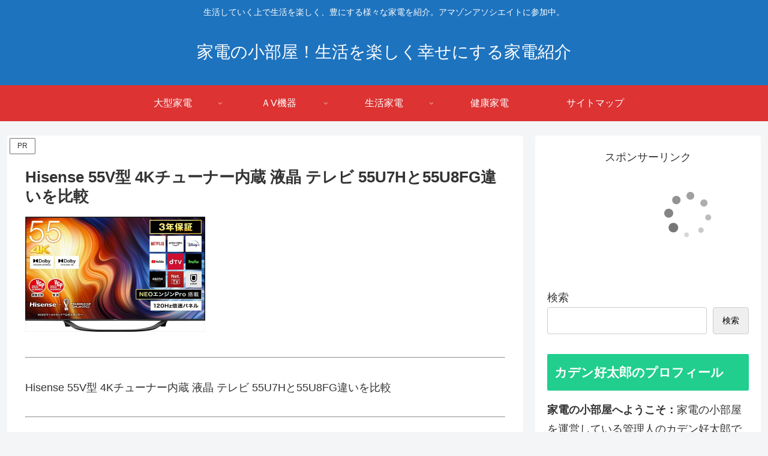

--- FILE ---
content_type: text/html; charset=UTF-8
request_url: https://kaden-kobeya.com/wp-admin/admin-ajax.php
body_size: -39
content:
66310.331328c8dfb964fd245541dec3e75d45